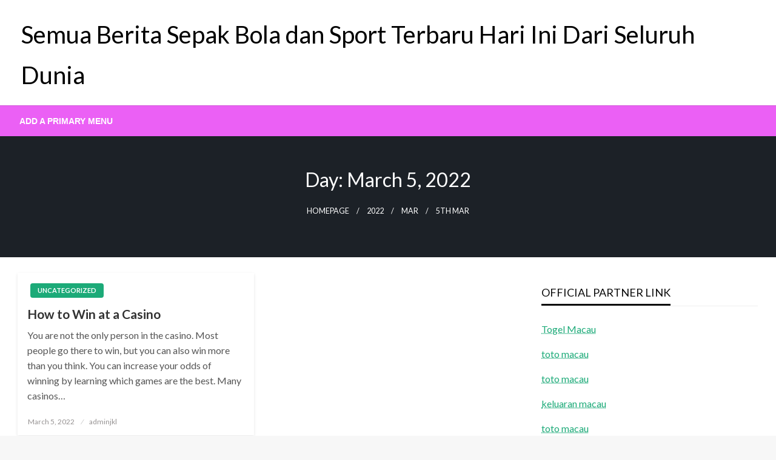

--- FILE ---
content_type: text/css
request_url: https://revolution-press.com/wp-content/themes/silk-newspaper/style.css?ver=1.1.0
body_size: 1957
content:
/*
Theme Name: Silk Newspaper
Theme URI: 
Author: Silk Themes
Author URI: https://silkthemes.com
Version: 1.0.32
Requires at least: 4.7
Tested up to: 6
Requires PHP: 5.6
License: GNU General Public License, v2 or later
License URI: http://www.gnu.org/licenses/gpl-2.0.html
Template: newspaperss
Text Domain: silk-newspaper

Description: Silk Newspaper ( Newspaperss Child Theme ) is a WordPress theme designed specifically for various types of websites related to news, including magazines, publishers, blogs, editors, online and gaming magazines, and personal blogs. It is also optimized for SEO, and its design is widget-based, allowing extensive customization for content management. It is fully responsive, ensuring smooth performance on mobile devices, tablets, laptops, and desktops.

Tags:   grid-layout, one-column, two-columns, custom-background, custom-colors, custom-header, custom-menu, featured-image-header, featured-images, flexible-header, full-width-template,threaded-comments,blog,news,food-and-drink

Silk Newspaper  WordPress Theme, Copyright 2023 silkthemes.com
Silk Newspaper is distributed under the terms of the GNU GPL

Silk Newspaper is based on Underscores https://underscores.me/, (C) 2012-2017 Automattic, Inc.
Underscores is distributed under the terms of the GNU GPL v2 or later.
*/

/* Medium only */
@media screen and (min-width: 40em) and (max-width: 63.9375em) {
    .slider-container{
        min-height: 90vh;
    }
    
}
@media print, screen and (min-width: 64em) {
  #top-content{
    padding-top: 15px;
  }
  .margin-right-silk{
    margin-right: 15px;
  }
  .slider-right div:nth-child(2) {
    padding-top: 15px;

  }
  .slider-container {
    min-height: 450px;
}
.slider-right .post-wrap{
  height: 218px;
}
}
.site-description{
    color: black;
}


.sidebar-inner .widget_archive ul li a, 
.sidebar-inner .widget_categories ul li a, 
.sidebar-inner .widget_pages ul li a, 
.sidebar-inner .widget_nav_menu ul li a, 
.sidebar-inner .widget_portfolio_category ul li a {
    line-height: 20px;
    padding: 5px 0;
    font-size: 15px;
    color: #414141;
    text-decoration: none;
  }

  .head-bottom-area ,.head-bottom-area .dropdown.menu .is-dropdown-submenu > li{
    background-color:#eb60f5;
  }
  .head-bottom-area .dropdown.menu a, .search-wrap .search-field, .head-bottom-area .dropdown.menu .is-dropdown-submenu > li a, .home .head-bottom-area .dropdown.menu .current-menu-item a{
    color: rgb(255, 255, 255);
  }

  #topmenu .top-bar .top-bar-left .menu a{
    color: #fff;
  }
  #topmenu,.off-canvas-content .title-bar{
    background-color: #161616;
  }
  .head-top-area{
    padding: 20px;
  }

  .post-wrap-big .post-title a,.post-list .post-title a{
    text-decoration: none;
  }
  .post-cat-info a{
    text-decoration: none;
  }

  .post-wrap-big .post-thumb img {
    min-width: 370px;
    width: 100%;
    -o-object-fit: cover;
    object-fit: cover;
    object-position: center center;
    height: 300px;
}
/*----------------------------------------------------
breaking-news
-------------------------------------------------------- */
.breaking-news-wrap {
  position: relative;
  z-index: 1;
  display: block;
  margin-top: 15px;
  margin-bottom: 15px;
}
.breaking-news-inner {
  position: relative;
  display: block;
  padding: 7px 10px;
  border-radius: 4px;
  background-color: #fff;
  -webkit-box-shadow: 4px;
  margin-right: 15px;
  margin-left: 15px;
  overflow: hidden;
}
.breaking-news-content .slick-slider {
display: none;
}
.breaking-news-content .slick-slider.slick-initialized {
display: block;
}
.breaking-news-title {
  display: block;
  float: left;
  margin-right: 15px;
}
.breaking-news-title span {
  display: block;
  padding: 0 10px;
  height: 22px;
  -webkit-border-radius: 2px;
  -moz-border-radius: 2px;
  border-radius: 2px;
  color: #ac3133;
  text-transform: uppercase;
  font-weight: 600;
  font-size: 14px;
  line-height: 22px;
}
.breaking-news-title .mobile-headline {
  display: none;
  height: 22px;
  color: #ac3133;
  font-size: 16px;
  line-height: 22px;
}
.breaking-news-content {
  position: relative;
  display: block;
  max-width: 100%;
}
.breaking-news-content-inner {
  z-index: 99;
}
.post-breaking-news.post-wrap {
  overflow: hidden;
  margin: 0 60px 0 0!important;
  background: none;
  -webkit-box-shadow: none;
  box-shadow: none;
}
.post-breaking-news .post-title {
  position: relative;
  left: 30px;
  display: block;
  visibility: hidden;
  margin: 0;
  padding: 0;
  white-space: nowrap;
  font-weight: inherit;
  line-height: 22px;
  opacity: 0;
  -webkit-transition: all .7s ease-in-out;
  -moz-transition: all .7s ease-in-out;
  -ms-transition: all .7s ease-in-out;
  -o-transition: all .7s ease-in-out;
  transition: all .7s ease-in-out;
  backface-visibility: hidden;
  -webkit-backface-visibility: hidden;
  font-size: 13px;
  color: #282828;
  font-weight: 700;
  text-transform: uppercase;
}
.post-breaking-news .post-title a{
  color: #282828;
  font-size: .95em;
}
.slick-current.slick-active .post-breaking-news .post-title{
opacity: 1;
visibility: visible;
}
.breaking-news-content .newspaperss-slider-nav {
  position: absolute;
  display: block;
  margin-top: -11px;
  width: 22px;
  height: 22px;
  -webkit-border-radius: 2px;
  -moz-border-radius: 2px;
  border-radius: 2px;
  background-color: rgba(28,28,28,.07);
  -webkit-box-shadow: none;
  box-shadow: none;
  font-size: 14px;
  line-height: 22px;
  opacity: .5;
  -webkit-transition: opacity .3s ease-in-out;
  -moz-transition: opacity .3s ease-in-out;
  -ms-transition: opacity .3s ease-in-out;
  -o-transition: opacity .3s ease-in-out;
  transition: opacity .3s ease-in-out;
}
.breaking-news-content .newspaperss-slider-prev {
  right: 27px;
  left: auto;
}
.breaking-news-content .newspaperss-slider-next {
  right: 0;
}

.slider-post-wrap.featured .entry-meta{
  background: rgba(0, 0, 0, .2);
}

  /* ----------- Pro color ----------- */
  a,.comment-title h2,h2.comment-reply-title,
  .sidebar-inner .widget_archive ul li a::before, 
  .sidebar-inner .widget_categories ul li a::before, 
  .sidebar-inner .widget_pages ul li a::before, .sidebar-inner .widget_nav_menu ul li a::before, 
  .sidebar-inner .widget_portfolio_category ul li a::before,
  .defult-text a span,.woocommerce .star-rating span::before {
    color: #1caa78;
  }
  .scroll_to_top,.bubbly-button,
  #blog-content .navigation .nav-links .current,
  .woocommerce nav.woocommerce-pagination ul li span.current,
  .woocommerce ul.products li.product .button,.tagcloud a,
  .lates-post-warp .button.secondary,.pagination .current,
  .pagination li a,.widget_search .search-submit,
  .widget_wrap .wp-block-search__button,.comment-form .form-submit input#submit, 
  a.box-comment-btn,.comment-form .form-submit input[type="submit"],.cat-info-el,
  .comment-list .comment-reply-link,.woocommerce div.product form.cart .button, 
  .woocommerce #respond input#submit.alt,.woocommerce a.button.alt, .woocommerce button.button.alt,
  .woocommerce input.button.alt, .woocommerce #respond input#submit,.woocommerce a.button, 
  .woocommerce button.button, .woocommerce input.button,.mobile-menu  .nav-bar .offcanvas-trigger{
    background-color: #1caa78;
  }
  .viewall-text .shadow{
    -webkit-box-shadow: 0 2px 3px #1caa78;
      -moz-box-shadow: 0 2px 3px #1caa78;
      box-shadow: 0 2px 3px rgba(220, 52, 52, 0.873);
  }
  .bubbly-button{
    -webkit-box-shadow: 0 2px 3px #1caa78;
      -moz-box-shadow: 0 2px 3px #1caa78;
      box-shadow: 0 2px 3px #1caa78 !important;
  }